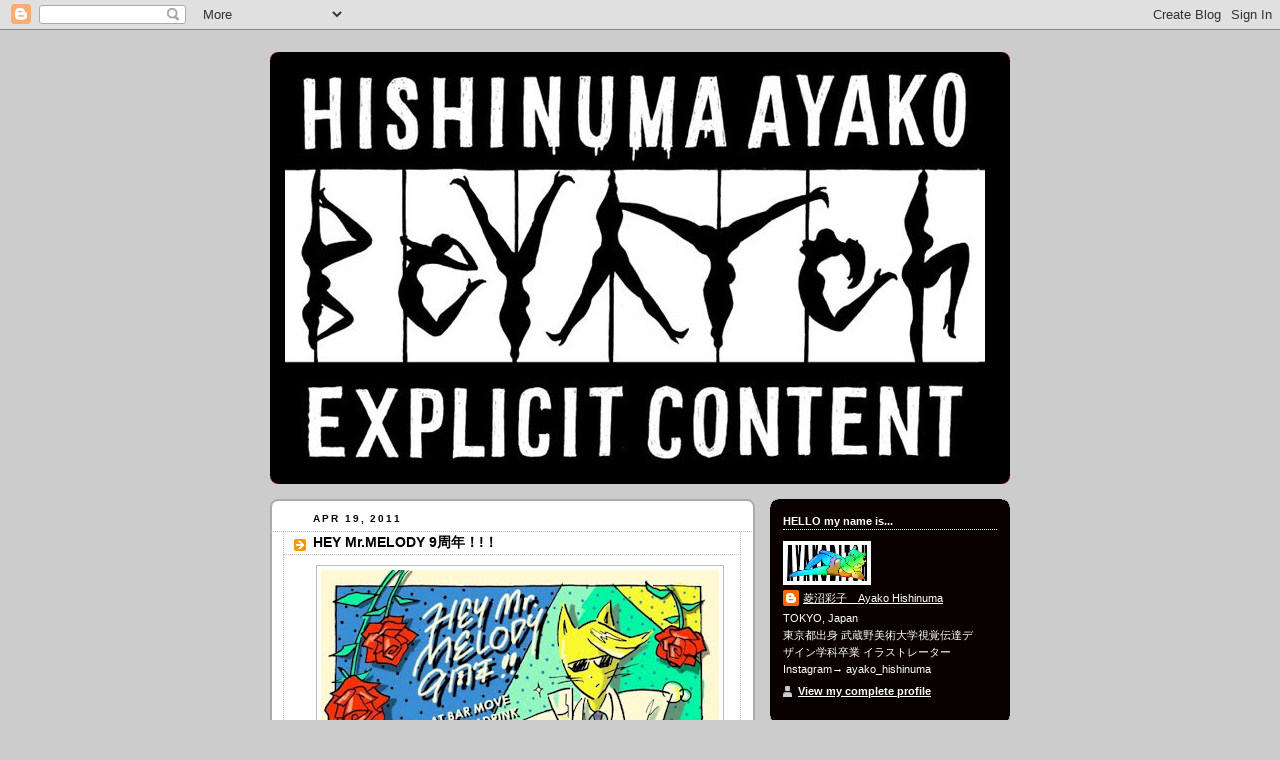

--- FILE ---
content_type: text/html; charset=UTF-8
request_url: http://ayakohishinuma.blogspot.com/2011/04/hey-mrmelody-9.html
body_size: 9120
content:
<!DOCTYPE html>
<html dir='ltr'>
<head>
<link href='https://www.blogger.com/static/v1/widgets/2944754296-widget_css_bundle.css' rel='stylesheet' type='text/css'/>
<meta content='text/html; charset=UTF-8' http-equiv='Content-Type'/>
<meta content='blogger' name='generator'/>
<link href='http://ayakohishinuma.blogspot.com/favicon.ico' rel='icon' type='image/x-icon'/>
<link href='http://ayakohishinuma.blogspot.com/2011/04/hey-mrmelody-9.html' rel='canonical'/>
<link rel="alternate" type="application/atom+xml" title="AYAKO HISHINUMA - Atom" href="http://ayakohishinuma.blogspot.com/feeds/posts/default" />
<link rel="alternate" type="application/rss+xml" title="AYAKO HISHINUMA - RSS" href="http://ayakohishinuma.blogspot.com/feeds/posts/default?alt=rss" />
<link rel="service.post" type="application/atom+xml" title="AYAKO HISHINUMA - Atom" href="https://www.blogger.com/feeds/601889153354576102/posts/default" />

<link rel="alternate" type="application/atom+xml" title="AYAKO HISHINUMA - Atom" href="http://ayakohishinuma.blogspot.com/feeds/6851978332422031784/comments/default" />
<!--Can't find substitution for tag [blog.ieCssRetrofitLinks]-->
<link href='https://blogger.googleusercontent.com/img/b/R29vZ2xl/AVvXsEiTbBcVd90fWDANz1jinvF3pA-cbl303QpTscoXF3k1H1iC-zJU7tFjZqZp5jUzGHVqg4SJWBvC2I1pbXIy8bdrBWhijZn4BmjYo18aqCckCi8HOwRck-YcNekJ5SzmBs0vobVgrnCZTtc/s400/hmm1105.jpg' rel='image_src'/>
<meta content='http://ayakohishinuma.blogspot.com/2011/04/hey-mrmelody-9.html' property='og:url'/>
<meta content='HEY Mr.MELODY 9周年！!！' property='og:title'/>
<meta content='' property='og:description'/>
<meta content='https://blogger.googleusercontent.com/img/b/R29vZ2xl/AVvXsEiTbBcVd90fWDANz1jinvF3pA-cbl303QpTscoXF3k1H1iC-zJU7tFjZqZp5jUzGHVqg4SJWBvC2I1pbXIy8bdrBWhijZn4BmjYo18aqCckCi8HOwRck-YcNekJ5SzmBs0vobVgrnCZTtc/w1200-h630-p-k-no-nu/hmm1105.jpg' property='og:image'/>
<title>AYAKO HISHINUMA: HEY Mr.MELODY 9周年&#65281;!&#65281;</title>
<style id='page-skin-1' type='text/css'><!--
/*
-----------------------------------------------
Blogger Template Style
Name:     Rounders 2
Date:     27 Feb 2004
Updated by: Blogger Team
----------------------------------------------- */
body {
background:#ccc;
margin:0;
text-align:center;
line-height: 1.5em;
font:x-small Trebuchet MS, Verdana, Arial, Sans-serif;
color:#000000;
font-size/* */:/**/small;
font-size: /**/small;
}
/* Page Structure
----------------------------------------------- */
/* The images which help create rounded corners depend on the
following widths and measurements. If you want to change
these measurements, the images will also need to change.
*/
#outer-wrapper {
width:740px;
margin:0 auto;
text-align:left;
font: normal normal 90% 'Trebuchet MS',Verdana,Arial,Sans-serif;
}
#main-wrap1 {
width:485px;
float:left;
background:#ffffff url("https://resources.blogblog.com/blogblog/data/rounders2/corners_main_bot.gif") no-repeat left bottom;
margin:15px 0 0;
padding:0 0 10px;
color:#000000;
font-size:97%;
line-height:1.5em;
word-wrap: break-word; /* fix for long text breaking sidebar float in IE */
overflow: hidden;     /* fix for long non-text content breaking IE sidebar float */
}
#main-wrap2 {
float:left;
width:100%;
background:url("https://resources.blogblog.com/blogblog/data/rounders2/corners_main_top.gif") no-repeat left top;
padding:10px 0 0;
}
#main {
background:url("https://resources.blogblog.com/blogblog/data/rounders2/rails_main.gif") repeat-y left;
padding:0;
width:485px;
}
#sidebar-wrap {
width:240px;
float:right;
margin:15px 0 0;
font-size:97%;
line-height:1.5em;
word-wrap: break-word; /* fix for long text breaking sidebar float in IE */
overflow: hidden;     /* fix for long non-text content breaking IE sidebar float */
}
.main .widget {
margin-top: 4px;
width: 468px;
padding: 0 13px;
}
.main .Blog {
margin: 0;
padding: 0;
width: 484px;
}
/* Links
----------------------------------------------- */
a:link {
color: #000000;
}
a:visited {
color: #FF6FCF;
}
a:hover {
color: #FF6FCF;
}
a img {
border-width:0;
}
/* Blog Header
----------------------------------------------- */
#header-wrapper {
background:#000000 url("https://resources.blogblog.com/blogblog/data/rounders2/corners_cap_top.gif") no-repeat left top;
margin-top:22px;
margin-right:0;
margin-bottom:0;
margin-left:0;
padding-top:8px;
padding-right:0;
padding-bottom:0;
padding-left:0;
color:#191919;
}
#header {
background:url("https://resources.blogblog.com/blogblog/data/rounders2/corners_cap_bot.gif") no-repeat left bottom;
padding:0 15px 8px;
}
#header h1 {
margin:0;
padding:10px 30px 5px;
line-height:1.2em;
font: normal bold 591% Georgia, Times, serif;
}
#header a,
#header a:visited {
text-decoration:none;
color: #191919;
}
#header .description {
margin:0;
padding:5px 30px 10px;
line-height:1.5em;
font: normal normal 100% 'Trebuchet MS',Verdana,Arial,Sans-serif;
}
/* Posts
----------------------------------------------- */
h2.date-header {
margin-top:0;
margin-right:28px;
margin-bottom:0;
margin-left:43px;
font-size:85%;
line-height:2em;
text-transform:uppercase;
letter-spacing:.2em;
color:#080100;
}
.post {
margin:.3em 0 25px;
padding:0 13px;
border:1px dotted #bbbbbb;
border-width:1px 0;
}
.post h3 {
margin:0;
line-height:1.5em;
background:url("https://resources.blogblog.com/blogblog/data/rounders2/icon_arrow.gif") no-repeat 10px .5em;
display:block;
border:1px dotted #bbbbbb;
border-width:0 1px 1px;
padding-top:2px;
padding-right:14px;
padding-bottom:2px;
padding-left:29px;
color: #000000;
font: normal bold 122% 'Trebuchet MS',Verdana,Arial,Sans-serif;
}
.post h3 a, .post h3 a:visited {
text-decoration:none;
color: #000000;
}
a.title-link:hover {
background-color: #bbbbbb;
color: #000000;
}
.post-body {
border:1px dotted #bbbbbb;
border-width:0 1px 1px;
border-bottom-color:#ffffff;
padding-top:10px;
padding-right:14px;
padding-bottom:1px;
padding-left:29px;
}
html>body .post-body {
border-bottom-width:0;
}
.post-body {
margin:0 0 .75em;
}
.post-body blockquote {
line-height:1.3em;
}
.post-footer {
background: #eee;
margin:0;
padding-top:2px;
padding-right:14px;
padding-bottom:2px;
padding-left:29px;
border:1px dotted #bbbbbb;
border-width:1px;
font-size:100%;
line-height:1.5em;
color: #666;
}
/*
The first line of the post footer might only have floated text, so we need to give it a height.
The height comes from the post-footer line-height
*/
.post-footer-line-1 {
min-height:1.5em;
_height:1.5em;
}
.post-footer p {
margin: 0;
}
html>body .post-footer {
border-bottom-color:transparent;
}
.uncustomized-post-template .post-footer {
text-align: right;
}
.uncustomized-post-template .post-author,
.uncustomized-post-template .post-timestamp {
display: block;
float: left;
text-align:left;
margin-right: 4px;
}
.post-footer a {
color: #000000;
}
.post-footer a:hover {
color: #FF6FCF;
}
a.comment-link {
/* IE5.0/Win doesn't apply padding to inline elements,
so we hide these two declarations from it */
background/* */:/**/url("https://resources.blogblog.com/blogblog/data/rounders/icon_comment_left.gif") no-repeat left 45%;
padding-left:14px;
}
html>body a.comment-link {
/* Respecified, for IE5/Mac's benefit */
background:url("https://resources.blogblog.com/blogblog/data/rounders2/icon_comment_left.gif") no-repeat left 45%;
padding-left:14px;
}
.post img, table.tr-caption-container {
margin-top:0;
margin-right:0;
margin-bottom:5px;
margin-left:0;
padding:4px;
border:1px solid #bbbbbb;
}
.tr-caption-container img {
border: none;
margin: 0;
padding: 0;
}
blockquote {
margin:.75em 0;
border:1px dotted #bbbbbb;
border-width:1px 0;
padding:5px 15px;
color: #080100;
}
.post blockquote p {
margin:.5em 0;
}
#blog-pager-newer-link {
float: left;
margin-left: 13px;
}
#blog-pager-older-link {
float: right;
margin-right: 13px;
}
#blog-pager {
text-align: center;
}
.feed-links {
clear: both;
line-height: 2.5em;
margin-left: 13px;
}
/* Comments
----------------------------------------------- */
#comments {
margin:-25px 13px 0;
border:1px dotted #bbbbbb;
border-width:0 1px 1px;
padding-top:20px;
padding-right:0;
padding-bottom:15px;
padding-left:0;
}
#comments h4 {
margin:0 0 10px;
padding-top:0;
padding-right:14px;
padding-bottom:2px;
padding-left:29px;
border-bottom:1px dotted #bbbbbb;
font-size:120%;
line-height:1.4em;
color:#000000;
}
#comments-block {
margin-top:0;
margin-right:15px;
margin-bottom:0;
margin-left:9px;
}
.comment-author {
background:url("https://resources.blogblog.com/blogblog/data/rounders2/icon_comment_left.gif") no-repeat 2px .3em;
margin:.5em 0;
padding-top:0;
padding-right:0;
padding-bottom:0;
padding-left:20px;
font-weight:bold;
}
.comment-body {
margin:0 0 1.25em;
padding-top:0;
padding-right:0;
padding-bottom:0;
padding-left:20px;
}
.comment-body p {
margin:0 0 .5em;
}
.comment-footer {
margin:0 0 .5em;
padding-top:0;
padding-right:0;
padding-bottom:.75em;
padding-left:20px;
}
.comment-footer a:link {
color: #000000;
}
.deleted-comment {
font-style:italic;
color:gray;
}
.comment-form {
padding-left:20px;
padding-right:5px;
}
#comments .comment-form h4 {
padding-left:0px;
}
/* Profile
----------------------------------------------- */
.profile-img {
float: left;
margin-top: 5px;
margin-right: 5px;
margin-bottom: 5px;
margin-left: 0;
border: 4px solid #ffffff;
}
.profile-datablock {
margin-top:0;
margin-right:15px;
margin-bottom:.5em;
margin-left:0;
padding-top:8px;
}
.profile-link {
background:url("https://resources.blogblog.com/blogblog/data/rounders2/icon_profile_left.gif") no-repeat left .1em;
padding-left:15px;
font-weight:bold;
}
.profile-textblock {
clear: both;
margin: 0;
}
.sidebar .clear, .main .widget .clear {
clear: both;
}
#sidebartop-wrap {
background:#080100 url("https://resources.blogblog.com/blogblog/data/rounders2/corners_prof_bot.gif") no-repeat left bottom;
margin:0px 0px 15px;
padding:0px 0px 10px;
color:#ffffff;
}
#sidebartop-wrap2 {
background:url("https://resources.blogblog.com/blogblog/data/rounders2/corners_prof_top.gif") no-repeat left top;
padding: 10px 0 0;
margin:0;
border-width:0;
}
#sidebartop h2 {
line-height:1.5em;
color:#ffffff;
border-bottom: 1px dotted #ffffff;
margin-bottom: 0.5em;
font: normal bold 100% 'Trebuchet MS',Verdana,Arial,Sans-serif;
}
#sidebartop a {
color: #ffffff;
}
#sidebartop a:hover {
color: #dddddd;
}
#sidebartop a:visited {
color: #dddddd;
}
/* Sidebar Boxes
----------------------------------------------- */
.sidebar .widget {
margin:.5em 13px 1.25em;
padding:0 0px;
}
.widget-content {
margin-top: 0.5em;
}
#sidebarbottom-wrap1 {
background:#ffffff url("https://resources.blogblog.com/blogblog/data/rounders2/corners_side_top.gif") no-repeat left top;
margin:0 0 15px;
padding:10px 0 0;
color: #000000;
}
#sidebarbottom-wrap2 {
background:url("https://resources.blogblog.com/blogblog/data/rounders2/corners_side_bot.gif") no-repeat left bottom;
padding:0 0 8px;
}
.sidebar h2 {
margin:0;
padding:0 0 .2em;
line-height:1.5em;
font:normal bold 100% 'Trebuchet MS',Verdana,Arial,Sans-serif;
}
.sidebar ul {
list-style:none;
margin:0 0 1.25em;
padding:0;
}
.sidebar ul li {
background:url("https://resources.blogblog.com/blogblog/data/rounders2/icon_arrow_sm.gif") no-repeat 2px .25em;
margin:0;
padding-top:0;
padding-right:0;
padding-bottom:3px;
padding-left:16px;
margin-bottom:3px;
border-bottom:1px dotted #bbbbbb;
line-height:1.4em;
}
.sidebar p {
margin:0 0 .6em;
}
#sidebar h2 {
color: #000000;
border-bottom: 1px dotted #000000;
}
/* Footer
----------------------------------------------- */
#footer-wrap1 {
clear:both;
margin:0 0 10px;
padding:15px 0 0;
}
#footer-wrap2 {
background:#000000 url("https://resources.blogblog.com/blogblog/data/rounders2/corners_cap_top.gif") no-repeat left top;
color:#191919;
}
#footer {
background:url("https://resources.blogblog.com/blogblog/data/rounders2/corners_cap_bot.gif") no-repeat left bottom;
padding:8px 15px;
}
#footer hr {display:none;}
#footer p {margin:0;}
#footer a {color:#191919;}
#footer .widget-content {
margin:0;
}
/** Page structure tweaks for layout editor wireframe */
body#layout #main-wrap1,
body#layout #sidebar-wrap,
body#layout #header-wrapper {
margin-top: 0;
}
body#layout #header, body#layout #header-wrapper,
body#layout #outer-wrapper {
margin-left:0,
margin-right: 0;
padding: 0;
}
body#layout #outer-wrapper {
width: 730px;
}
body#layout #footer-wrap1 {
padding-top: 0;
}

--></style>
<link href='https://www.blogger.com/dyn-css/authorization.css?targetBlogID=601889153354576102&amp;zx=dcc71c01-f507-4c0c-9306-a016648c35f4' media='none' onload='if(media!=&#39;all&#39;)media=&#39;all&#39;' rel='stylesheet'/><noscript><link href='https://www.blogger.com/dyn-css/authorization.css?targetBlogID=601889153354576102&amp;zx=dcc71c01-f507-4c0c-9306-a016648c35f4' rel='stylesheet'/></noscript>
<meta name='google-adsense-platform-account' content='ca-host-pub-1556223355139109'/>
<meta name='google-adsense-platform-domain' content='blogspot.com'/>

</head>
<body>
<div class='navbar section' id='navbar'><div class='widget Navbar' data-version='1' id='Navbar1'><script type="text/javascript">
    function setAttributeOnload(object, attribute, val) {
      if(window.addEventListener) {
        window.addEventListener('load',
          function(){ object[attribute] = val; }, false);
      } else {
        window.attachEvent('onload', function(){ object[attribute] = val; });
      }
    }
  </script>
<div id="navbar-iframe-container"></div>
<script type="text/javascript" src="https://apis.google.com/js/platform.js"></script>
<script type="text/javascript">
      gapi.load("gapi.iframes:gapi.iframes.style.bubble", function() {
        if (gapi.iframes && gapi.iframes.getContext) {
          gapi.iframes.getContext().openChild({
              url: 'https://www.blogger.com/navbar/601889153354576102?po\x3d6851978332422031784\x26origin\x3dhttp://ayakohishinuma.blogspot.com',
              where: document.getElementById("navbar-iframe-container"),
              id: "navbar-iframe"
          });
        }
      });
    </script><script type="text/javascript">
(function() {
var script = document.createElement('script');
script.type = 'text/javascript';
script.src = '//pagead2.googlesyndication.com/pagead/js/google_top_exp.js';
var head = document.getElementsByTagName('head')[0];
if (head) {
head.appendChild(script);
}})();
</script>
</div></div>
<div id='outer-wrapper'>
<div id='header-wrapper'>
<div class='header section' id='header'><div class='widget Header' data-version='1' id='Header1'>
<div id='header-inner'>
<a href='http://ayakohishinuma.blogspot.com/' style='display: block'>
<img alt='AYAKO HISHINUMA' height='416px; ' id='Header1_headerimg' src='http://photos1.blogger.com/x/blogger2/4326/73472797040353/1600/z/281799/gse_multipart20537.jpg' style='display: block' width='700px; '/>
</a>
</div>
</div></div>
</div>
<div id='crosscol-wrapper' style='text-align:center'>
<div class='crosscol no-items section' id='crosscol'></div>
</div>
<div id='main-wrap1'><div id='main-wrap2'>
<div class='main section' id='main'><div class='widget Blog' data-version='1' id='Blog1'>
<div class='blog-posts hfeed'>

          <div class="date-outer">
        
<h2 class='date-header'><span>Apr 19, 2011</span></h2>

          <div class="date-posts">
        
<div class='post-outer'>
<div class='post hentry uncustomized-post-template' itemprop='blogPost' itemscope='itemscope' itemtype='http://schema.org/BlogPosting'>
<meta content='https://blogger.googleusercontent.com/img/b/R29vZ2xl/AVvXsEiTbBcVd90fWDANz1jinvF3pA-cbl303QpTscoXF3k1H1iC-zJU7tFjZqZp5jUzGHVqg4SJWBvC2I1pbXIy8bdrBWhijZn4BmjYo18aqCckCi8HOwRck-YcNekJ5SzmBs0vobVgrnCZTtc/s400/hmm1105.jpg' itemprop='image_url'/>
<meta content='601889153354576102' itemprop='blogId'/>
<meta content='6851978332422031784' itemprop='postId'/>
<a name='6851978332422031784'></a>
<h3 class='post-title entry-title' itemprop='name'>
HEY Mr.MELODY 9周年&#65281;!&#65281;
</h3>
<div class='post-header'>
<div class='post-header-line-1'></div>
</div>
<div class='post-body entry-content' id='post-body-6851978332422031784' itemprop='description articleBody'>
<a href="https://blogger.googleusercontent.com/img/b/R29vZ2xl/AVvXsEiTbBcVd90fWDANz1jinvF3pA-cbl303QpTscoXF3k1H1iC-zJU7tFjZqZp5jUzGHVqg4SJWBvC2I1pbXIy8bdrBWhijZn4BmjYo18aqCckCi8HOwRck-YcNekJ5SzmBs0vobVgrnCZTtc/s1600/hmm1105.jpg" onblur="try {parent.deselectBloggerImageGracefully();} catch(e) {}"><img alt="" border="0" id="BLOGGER_PHOTO_ID_5597241605622628594" src="https://blogger.googleusercontent.com/img/b/R29vZ2xl/AVvXsEiTbBcVd90fWDANz1jinvF3pA-cbl303QpTscoXF3k1H1iC-zJU7tFjZqZp5jUzGHVqg4SJWBvC2I1pbXIy8bdrBWhijZn4BmjYo18aqCckCi8HOwRck-YcNekJ5SzmBs0vobVgrnCZTtc/s400/hmm1105.jpg" style="display:block; margin:0px auto 10px; text-align:center;cursor:pointer; cursor:hand;width: 398px; height: 400px;" /></a>
<div style='clear: both;'></div>
</div>
<div class='post-footer'>
<div class='post-footer-line post-footer-line-1'>
<span class='post-author vcard'>
Posted by
<span class='fn' itemprop='author' itemscope='itemscope' itemtype='http://schema.org/Person'>
<meta content='https://www.blogger.com/profile/08262333811637849646' itemprop='url'/>
<a class='g-profile' href='https://www.blogger.com/profile/08262333811637849646' rel='author' title='author profile'>
<span itemprop='name'>菱沼彩子&#12288;Ayako Hishinuma</span>
</a>
</span>
</span>
<span class='post-timestamp'>
at
<meta content='http://ayakohishinuma.blogspot.com/2011/04/hey-mrmelody-9.html' itemprop='url'/>
<a class='timestamp-link' href='http://ayakohishinuma.blogspot.com/2011/04/hey-mrmelody-9.html' rel='bookmark' title='permanent link'><abbr class='published' itemprop='datePublished' title='2011-04-19T19:35:00+09:00'>7:35&#8239;PM</abbr></a>
</span>
<span class='post-comment-link'>
</span>
<span class='post-icons'>
<span class='item-control blog-admin pid-222549842'>
<a href='https://www.blogger.com/post-edit.g?blogID=601889153354576102&postID=6851978332422031784&from=pencil' title='Edit Post'>
<img alt='' class='icon-action' height='18' src='https://resources.blogblog.com/img/icon18_edit_allbkg.gif' width='18'/>
</a>
</span>
</span>
<div class='post-share-buttons goog-inline-block'>
</div>
</div>
<div class='post-footer-line post-footer-line-2'>
<span class='post-labels'>
Labels:
<a href='http://ayakohishinuma.blogspot.com/search/label/FLYER%20%20%20%20%20%20%20%2FHEY%20Mr.MELODY' rel='tag'>FLYER       /HEY Mr.MELODY</a>
</span>
</div>
<div class='post-footer-line post-footer-line-3'>
<span class='post-location'>
</span>
</div>
</div>
</div>
<div class='comments' id='comments'>
<a name='comments'></a>
<h4>No comments:</h4>
<div id='Blog1_comments-block-wrapper'>
<dl class='avatar-comment-indent' id='comments-block'>
</dl>
</div>
<p class='comment-footer'>
<a href='https://www.blogger.com/comment/fullpage/post/601889153354576102/6851978332422031784' onclick=''>Post a Comment</a>
</p>
</div>
</div>

        </div></div>
      
</div>
<div class='blog-pager' id='blog-pager'>
<span id='blog-pager-newer-link'>
<a class='blog-pager-newer-link' href='http://ayakohishinuma.blogspot.com/2011/04/blog-post.html' id='Blog1_blog-pager-newer-link' title='Newer Post'>Newer Post</a>
</span>
<span id='blog-pager-older-link'>
<a class='blog-pager-older-link' href='http://ayakohishinuma.blogspot.com/2011/04/hey-mrmelody-vol108.html' id='Blog1_blog-pager-older-link' title='Older Post'>Older Post</a>
</span>
<a class='home-link' href='http://ayakohishinuma.blogspot.com/'>Home</a>
</div>
<div class='clear'></div>
<div class='post-feeds'>
<div class='feed-links'>
Subscribe to:
<a class='feed-link' href='http://ayakohishinuma.blogspot.com/feeds/6851978332422031784/comments/default' target='_blank' type='application/atom+xml'>Post Comments (Atom)</a>
</div>
</div>
</div></div>
</div></div>
<div id='sidebar-wrap'>
<div id='sidebartop-wrap'><div id='sidebartop-wrap2'>
<div class='sidebar section' id='sidebartop'><div class='widget Profile' data-version='1' id='Profile1'>
<h2>HELLO  my name is...</h2>
<div class='widget-content'>
<a href='https://www.blogger.com/profile/08262333811637849646'><img alt='My photo' class='profile-img' height='36' src='//blogger.googleusercontent.com/img/b/R29vZ2xl/AVvXsEj3bluPawOlxx5kMoEBJ3-kwDURYPTYWSkVi6eZVHLGJZsnK71fnFUrIXNXQEOuZdhHEm3tCgHpSk2sij6JBcDl8vUNdEt1y7hxgHXifzxpQwgZxnDKwI1BX3dTd78kqgQ/s150/a.jpg' width='80'/></a>
<dl class='profile-datablock'>
<dt class='profile-data'>
<a class='profile-name-link g-profile' href='https://www.blogger.com/profile/08262333811637849646' rel='author' style='background-image: url(//www.blogger.com/img/logo-16.png);'>
菱沼彩子&#12288;Ayako Hishinuma
</a>
</dt>
<dd class='profile-data'>TOKYO, Japan</dd>
<dd class='profile-textblock'>東京都出身
武蔵野美術大学視覚伝達デザイン学科卒業
イラストレーター
Instagram&#8594; ayako_hishinuma</dd>
</dl>
<a class='profile-link' href='https://www.blogger.com/profile/08262333811637849646' rel='author'>View my complete profile</a>
<div class='clear'></div>
</div>
</div></div>
</div></div>
<div id='sidebarbottom-wrap1'><div id='sidebarbottom-wrap2'>
<div class='sidebar section' id='sidebar'><div class='widget Label' data-version='1' id='Label2'>
<h2>WORKS</h2>
<div class='widget-content list-label-widget-content'>
<ul>
<li>
<a dir='ltr' href='http://ayakohishinuma.blogspot.com/search/label/FLYER%20%20%20%20%20%20%20%2FHEY%20Mr.MELODY'>FLYER       /HEY Mr.MELODY</a>
<span dir='ltr'>(94)</span>
</li>
<li>
<a dir='ltr' href='http://ayakohishinuma.blogspot.com/search/label/ILLUSTRATION'>ILLUSTRATION</a>
<span dir='ltr'>(81)</span>
</li>
<li>
<a dir='ltr' href='http://ayakohishinuma.blogspot.com/search/label/FLYER%20%20%20%20%20%20%20%2FOTHERS'>FLYER       /OTHERS</a>
<span dir='ltr'>(67)</span>
</li>
<li>
<a dir='ltr' href='http://ayakohishinuma.blogspot.com/search/label/EXHIBITION%E3%83%BBEVEVT'>EXHIBITION&#12539;EVEVT</a>
<span dir='ltr'>(62)</span>
</li>
<li>
<a dir='ltr' href='http://ayakohishinuma.blogspot.com/search/label/CD%20JACKETS'>CD JACKETS</a>
<span dir='ltr'>(53)</span>
</li>
<li>
<a dir='ltr' href='http://ayakohishinuma.blogspot.com/search/label/MAGAZINE%E3%83%BBBOOK'>MAGAZINE&#12539;BOOK</a>
<span dir='ltr'>(51)</span>
</li>
<li>
<a dir='ltr' href='http://ayakohishinuma.blogspot.com/search/label/WEAR'>WEAR</a>
<span dir='ltr'>(44)</span>
</li>
<li>
<a dir='ltr' href='http://ayakohishinuma.blogspot.com/search/label/DIARY'>DIARY</a>
<span dir='ltr'>(12)</span>
</li>
<li>
<a dir='ltr' href='http://ayakohishinuma.blogspot.com/search/label/BLING%20BLING'>BLING BLING</a>
<span dir='ltr'>(4)</span>
</li>
<li>
<a dir='ltr' href='http://ayakohishinuma.blogspot.com/search/label/TYPOGRAPHY'>TYPOGRAPHY</a>
<span dir='ltr'>(1)</span>
</li>
</ul>
<div class='clear'></div>
</div>
</div><div class='widget LinkList' data-version='1' id='LinkList1'>
<h2>LINK</h2>
<div class='widget-content'>
<ul>
<li><a href='http://a-f-r-a.blogspot.com/'>AFRA</a></li>
<li><a href='http://www.benchwarmers.info/'>ベンチウォーマーズ</a></li>
<li><a href='http://www.sauetoroyoshi.com/'>サイプレス上野とロベルト吉野</a></li>
<li><a href='http://www.chinzadopeness.com/'>鎮座DOPENESS</a></li>
<li><a href='http://compuma.blogspot.com/'>コンピューマ</a></li>
<li><a href='http://www.djfamily.info/'>DJ FAMILY</a></li>
<li><a href='http://dorian4410.exblog.jp/'>DORIAN</a></li>
<li><a href='http://www.fantasistautamaro.com/news.php'>fantasista utamaro</a></li>
<li><a href='http://www.joe-inter.co.jp/galaxxxy/pc/index.html'>galaxxxy</a></li>
<li><a href='http://heymr.exblog.jp/'>HEY Mr.MELODY</a></li>
<li><a href='http://bboyger.com/hero/'>HIPHOP戦隊B-BOYGER</a></li>
<li><a href='http://kazuharuigarashi.com/'>五十嵐一晴&#12288; iGA-C</a></li>
<li><a href='http://ichikouemo.exblog.jp/'>ICHIKO UEMOTO</a></li>
<li><a href='http://kleptomaniac.seesaa.net/'>KLEPTOMANIAC</a></li>
<li><a href='http://www.md-k.net/'>河野未彩</a></li>
<li><a href='http://d.hatena.ne.jp/loco2kit/'>露骨キット</a></li>
<li><a href='http://mrmelodyblog.blogspot.com/'>ミスターメロディーBLOG</a></li>
<li><a href='http://mofobusiness.blogspot.com/'>mofo moom</a></li>
<li><a href='http://www.neonoperatokyo.com/'>NEON OPERA TOKYO</a></li>
<li><a href='http://rikako-nagashima.com/'>長嶋りかこ</a></li>
<li><a href='http://zoom-yama.seesaa.net/'>NA2ME</a></li>
<li><a href='http://tavito.seesaa.net/'>七尾旅人</a></li>
<li><a href='http://oiran.asia/'>花魁</a></li>
<li><a href='http://omomma.in/'>大原大次郎 omomma</a></li>
<li><a href='http://www.panpacificplaya.jp/blog/'>Pan Pacific Playa</a></li>
<li><a href='http://www.public-image.org/'>PUBLIC IMAGE WEB MAGAZINE</a></li>
<li><a href='http://realnikoyon.blogspot.com/'>REALGOLD$</a></li>
<li><a href='http://www.sanagi.jp/index.html'>RUMI</a></li>
<li><a href='http://rurikokoizumi.com/'>RURICOM</a></li>
<li><a href='http://www.romzrecord.com/'>ROMZ RECORD</a></li>
<li><a href='http://sso330.blogspot.com/'>笹生&#12288;宗慶</a></li>
<li><a href='http://swc-music.com/'>SWC</a></li>
<li><a href='http://sexualyoukai.blogspot.com/'>Sexual Youkai</a></li>
<li><a href='http://tanishqqq.blogspot.com/'>TANISHQ</a></li>
<li><a href='http://ttkkrrdd.blog117.fc2.com/'>TAKARADA MICHINOBU</a></li>
<li><a href='http://threepeetimes.blogspot.com//'>Threepee Times</a></li>
<li><a href='http://www.myspace.com/tokyobitch'>TOKYO BITCH</a></li>
<li><a href='http://ameblo.jp/saydietomorrow/'>TRASMUNDO</a></li>
<li><a href='http://www.traksboys.com/'>TRAKS BOYS</a></li>
<li><a href='http://www.geocities.jp/turbosonic59/turbosonic.html'>TURBO SONIC</a></li>
<li><a href='http://joycart6.net/tailgate/items.php?from=detail.php&kw=&kw2=&Joycarttailgate=48b6d79f37ad7004630dd4a703b38b69'>TAILGATE WEB SHOP</a></li>
<li><a href='http://www.mangatronix.com/ujt/'>UJT</a></li>
<li><a href='http://ameblo.jp/yukikawamura/'>VENUS KAWAMURA YUKI</a></li>
<li><a href='http://worldinvaders.org/blog/'>WORLD INVADERS</a></li>
<li><a href='http://yakenohara.blog73.fc2.com/'>YAKENOHARA</a></li>
<li><a href='http://www.zenlarock.com/'>ZEN-LA-ROCK</a></li>
<li><a href='http://fubaabubba.blogspot.com/'>373</a></li>
</ul>
<div class='clear'></div>
</div>
</div></div>
</div></div>
</div>
<div id='footer-wrap1'><div id='footer-wrap2'>
<div class='footer no-items section' id='footer'></div>
</div></div>
</div>

<script type="text/javascript" src="https://www.blogger.com/static/v1/widgets/2028843038-widgets.js"></script>
<script type='text/javascript'>
window['__wavt'] = 'AOuZoY5Xy7P3rCBsLSKJOIHVW2F-uIbLCw:1769927026253';_WidgetManager._Init('//www.blogger.com/rearrange?blogID\x3d601889153354576102','//ayakohishinuma.blogspot.com/2011/04/hey-mrmelody-9.html','601889153354576102');
_WidgetManager._SetDataContext([{'name': 'blog', 'data': {'blogId': '601889153354576102', 'title': 'AYAKO HISHINUMA', 'url': 'http://ayakohishinuma.blogspot.com/2011/04/hey-mrmelody-9.html', 'canonicalUrl': 'http://ayakohishinuma.blogspot.com/2011/04/hey-mrmelody-9.html', 'homepageUrl': 'http://ayakohishinuma.blogspot.com/', 'searchUrl': 'http://ayakohishinuma.blogspot.com/search', 'canonicalHomepageUrl': 'http://ayakohishinuma.blogspot.com/', 'blogspotFaviconUrl': 'http://ayakohishinuma.blogspot.com/favicon.ico', 'bloggerUrl': 'https://www.blogger.com', 'hasCustomDomain': false, 'httpsEnabled': true, 'enabledCommentProfileImages': true, 'gPlusViewType': 'FILTERED_POSTMOD', 'adultContent': false, 'analyticsAccountNumber': '', 'encoding': 'UTF-8', 'locale': 'en', 'localeUnderscoreDelimited': 'en', 'languageDirection': 'ltr', 'isPrivate': false, 'isMobile': false, 'isMobileRequest': false, 'mobileClass': '', 'isPrivateBlog': false, 'isDynamicViewsAvailable': true, 'feedLinks': '\x3clink rel\x3d\x22alternate\x22 type\x3d\x22application/atom+xml\x22 title\x3d\x22AYAKO HISHINUMA - Atom\x22 href\x3d\x22http://ayakohishinuma.blogspot.com/feeds/posts/default\x22 /\x3e\n\x3clink rel\x3d\x22alternate\x22 type\x3d\x22application/rss+xml\x22 title\x3d\x22AYAKO HISHINUMA - RSS\x22 href\x3d\x22http://ayakohishinuma.blogspot.com/feeds/posts/default?alt\x3drss\x22 /\x3e\n\x3clink rel\x3d\x22service.post\x22 type\x3d\x22application/atom+xml\x22 title\x3d\x22AYAKO HISHINUMA - Atom\x22 href\x3d\x22https://www.blogger.com/feeds/601889153354576102/posts/default\x22 /\x3e\n\n\x3clink rel\x3d\x22alternate\x22 type\x3d\x22application/atom+xml\x22 title\x3d\x22AYAKO HISHINUMA - Atom\x22 href\x3d\x22http://ayakohishinuma.blogspot.com/feeds/6851978332422031784/comments/default\x22 /\x3e\n', 'meTag': '', 'adsenseHostId': 'ca-host-pub-1556223355139109', 'adsenseHasAds': false, 'adsenseAutoAds': false, 'boqCommentIframeForm': true, 'loginRedirectParam': '', 'view': '', 'dynamicViewsCommentsSrc': '//www.blogblog.com/dynamicviews/4224c15c4e7c9321/js/comments.js', 'dynamicViewsScriptSrc': '//www.blogblog.com/dynamicviews/488fc340cdb1c4a9', 'plusOneApiSrc': 'https://apis.google.com/js/platform.js', 'disableGComments': true, 'interstitialAccepted': false, 'sharing': {'platforms': [{'name': 'Get link', 'key': 'link', 'shareMessage': 'Get link', 'target': ''}, {'name': 'Facebook', 'key': 'facebook', 'shareMessage': 'Share to Facebook', 'target': 'facebook'}, {'name': 'BlogThis!', 'key': 'blogThis', 'shareMessage': 'BlogThis!', 'target': 'blog'}, {'name': 'X', 'key': 'twitter', 'shareMessage': 'Share to X', 'target': 'twitter'}, {'name': 'Pinterest', 'key': 'pinterest', 'shareMessage': 'Share to Pinterest', 'target': 'pinterest'}, {'name': 'Email', 'key': 'email', 'shareMessage': 'Email', 'target': 'email'}], 'disableGooglePlus': true, 'googlePlusShareButtonWidth': 0, 'googlePlusBootstrap': '\x3cscript type\x3d\x22text/javascript\x22\x3ewindow.___gcfg \x3d {\x27lang\x27: \x27en\x27};\x3c/script\x3e'}, 'hasCustomJumpLinkMessage': false, 'jumpLinkMessage': 'Read more', 'pageType': 'item', 'postId': '6851978332422031784', 'postImageThumbnailUrl': 'https://blogger.googleusercontent.com/img/b/R29vZ2xl/AVvXsEiTbBcVd90fWDANz1jinvF3pA-cbl303QpTscoXF3k1H1iC-zJU7tFjZqZp5jUzGHVqg4SJWBvC2I1pbXIy8bdrBWhijZn4BmjYo18aqCckCi8HOwRck-YcNekJ5SzmBs0vobVgrnCZTtc/s72-c/hmm1105.jpg', 'postImageUrl': 'https://blogger.googleusercontent.com/img/b/R29vZ2xl/AVvXsEiTbBcVd90fWDANz1jinvF3pA-cbl303QpTscoXF3k1H1iC-zJU7tFjZqZp5jUzGHVqg4SJWBvC2I1pbXIy8bdrBWhijZn4BmjYo18aqCckCi8HOwRck-YcNekJ5SzmBs0vobVgrnCZTtc/s400/hmm1105.jpg', 'pageName': 'HEY Mr.MELODY 9\u5468\u5e74\uff01!\uff01', 'pageTitle': 'AYAKO HISHINUMA: HEY Mr.MELODY 9\u5468\u5e74\uff01!\uff01'}}, {'name': 'features', 'data': {}}, {'name': 'messages', 'data': {'edit': 'Edit', 'linkCopiedToClipboard': 'Link copied to clipboard!', 'ok': 'Ok', 'postLink': 'Post Link'}}, {'name': 'template', 'data': {'isResponsive': false, 'isAlternateRendering': false, 'isCustom': false}}, {'name': 'view', 'data': {'classic': {'name': 'classic', 'url': '?view\x3dclassic'}, 'flipcard': {'name': 'flipcard', 'url': '?view\x3dflipcard'}, 'magazine': {'name': 'magazine', 'url': '?view\x3dmagazine'}, 'mosaic': {'name': 'mosaic', 'url': '?view\x3dmosaic'}, 'sidebar': {'name': 'sidebar', 'url': '?view\x3dsidebar'}, 'snapshot': {'name': 'snapshot', 'url': '?view\x3dsnapshot'}, 'timeslide': {'name': 'timeslide', 'url': '?view\x3dtimeslide'}, 'isMobile': false, 'title': 'HEY Mr.MELODY 9\u5468\u5e74\uff01!\uff01', 'description': '', 'featuredImage': 'https://blogger.googleusercontent.com/img/b/R29vZ2xl/AVvXsEiTbBcVd90fWDANz1jinvF3pA-cbl303QpTscoXF3k1H1iC-zJU7tFjZqZp5jUzGHVqg4SJWBvC2I1pbXIy8bdrBWhijZn4BmjYo18aqCckCi8HOwRck-YcNekJ5SzmBs0vobVgrnCZTtc/s400/hmm1105.jpg', 'url': 'http://ayakohishinuma.blogspot.com/2011/04/hey-mrmelody-9.html', 'type': 'item', 'isSingleItem': true, 'isMultipleItems': false, 'isError': false, 'isPage': false, 'isPost': true, 'isHomepage': false, 'isArchive': false, 'isLabelSearch': false, 'postId': 6851978332422031784}}]);
_WidgetManager._RegisterWidget('_NavbarView', new _WidgetInfo('Navbar1', 'navbar', document.getElementById('Navbar1'), {}, 'displayModeFull'));
_WidgetManager._RegisterWidget('_HeaderView', new _WidgetInfo('Header1', 'header', document.getElementById('Header1'), {}, 'displayModeFull'));
_WidgetManager._RegisterWidget('_BlogView', new _WidgetInfo('Blog1', 'main', document.getElementById('Blog1'), {'cmtInteractionsEnabled': false, 'lightboxEnabled': true, 'lightboxModuleUrl': 'https://www.blogger.com/static/v1/jsbin/3314219954-lbx.js', 'lightboxCssUrl': 'https://www.blogger.com/static/v1/v-css/828616780-lightbox_bundle.css'}, 'displayModeFull'));
_WidgetManager._RegisterWidget('_ProfileView', new _WidgetInfo('Profile1', 'sidebartop', document.getElementById('Profile1'), {}, 'displayModeFull'));
_WidgetManager._RegisterWidget('_LabelView', new _WidgetInfo('Label2', 'sidebar', document.getElementById('Label2'), {}, 'displayModeFull'));
_WidgetManager._RegisterWidget('_LinkListView', new _WidgetInfo('LinkList1', 'sidebar', document.getElementById('LinkList1'), {}, 'displayModeFull'));
</script>
</body>
</html>